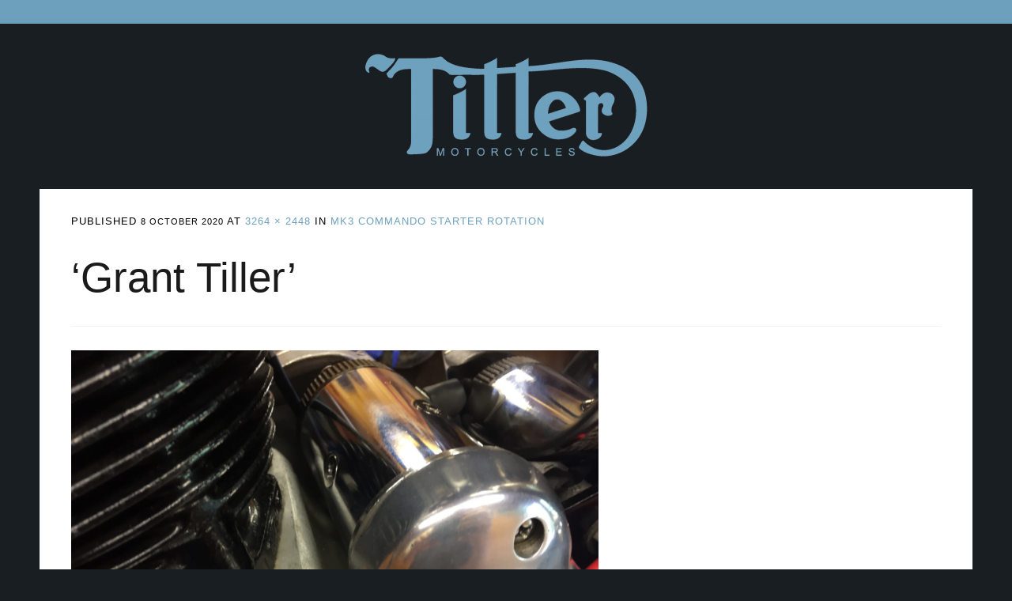

--- FILE ---
content_type: text/html; charset=UTF-8
request_url: https://granttiller.com/mk3-commando-starter-rotation/starter
body_size: 12266
content:
<!DOCTYPE html>
<html dir="ltr" lang="en-GB" prefix="og: https://ogp.me/ns#">
<head>
	<meta charset="UTF-8" />
	<meta http-equiv="Content-Type" content="text/html; charset=UTF-8" />
	<meta name="viewport" content="width=device-width, initial-scale=1.0">

	<link rel="profile" href="https://gmpg.org/xfn/11" />
	<link rel="pingback" href="https://granttiller.com/xmlrpc.php" />

	<!--[if lt IE 9]>
	<script src="https://granttiller.com/wp-content/themes/bromley/js/html5.js" type="text/javascript"></script>
	<![endif]-->

	<title>Grant Tiller</title>

		<!-- All in One SEO 4.9.3 - aioseo.com -->
	<meta name="description" content="Grant Tiller" />
	<meta name="robots" content="max-image-preview:large" />
	<meta name="author" content="Grant Tiller"/>
	<meta name="msvalidate.01" content="8488b8e2a977afd91c69c7dfa43b963b" />
	<meta name="yandex-verification" content="d89f59bc3825d1f7" />
	<link rel="canonical" href="https://granttiller.com/mk3-commando-starter-rotation/starter" />
	<meta name="generator" content="All in One SEO (AIOSEO) 4.9.3" />

		<script type="text/javascript">
    (function(c,l,a,r,i,t,y){
        c[a]=c[a]||function(){(c[a].q=c[a].q||[]).push(arguments)};
        t=l.createElement(r);t.async=1;t.src="https://www.clarity.ms/tag/"+i;
        y=l.getElementsByTagName(r)[0];y.parentNode.insertBefore(t,y);
    })(window, document, "clarity", "script", "msdi2oh8uy");
</script>
		<meta property="og:locale" content="en_GB" />
		<meta property="og:site_name" content="Grant Tiller | Grant Tiller" />
		<meta property="og:type" content="article" />
		<meta property="og:title" content="Grant Tiller" />
		<meta property="og:description" content="Grant Tiller" />
		<meta property="og:url" content="https://granttiller.com/mk3-commando-starter-rotation/starter" />
		<meta property="og:image" content="https://granttiller.com/wp-content/uploads/2020/07/icon.png" />
		<meta property="og:image:secure_url" content="https://granttiller.com/wp-content/uploads/2020/07/icon.png" />
		<meta property="og:image:width" content="512" />
		<meta property="og:image:height" content="512" />
		<meta property="article:published_time" content="2020-10-08T13:05:21+00:00" />
		<meta property="article:modified_time" content="2020-10-08T13:05:39+00:00" />
		<meta property="article:publisher" content="https://www.facebook.com/granttiller" />
		<meta name="twitter:card" content="summary" />
		<meta name="twitter:site" content="@granttiller" />
		<meta name="twitter:title" content="Grant Tiller" />
		<meta name="twitter:description" content="Grant Tiller" />
		<meta name="twitter:creator" content="@granttiller" />
		<meta name="twitter:image" content="https://granttiller.com/wp-content/uploads/2020/07/icon.png" />
		<script type="application/ld+json" class="aioseo-schema">
			{"@context":"https:\/\/schema.org","@graph":[{"@type":"BreadcrumbList","@id":"https:\/\/granttiller.com\/mk3-commando-starter-rotation\/starter#breadcrumblist","itemListElement":[{"@type":"ListItem","@id":"https:\/\/granttiller.com#listItem","position":1,"name":"Home","item":"https:\/\/granttiller.com","nextItem":{"@type":"ListItem","@id":"https:\/\/granttiller.com\/mk3-commando-starter-rotation\/starter#listItem","name":"Grant Tiller"}},{"@type":"ListItem","@id":"https:\/\/granttiller.com\/mk3-commando-starter-rotation\/starter#listItem","position":2,"name":"Grant Tiller","previousItem":{"@type":"ListItem","@id":"https:\/\/granttiller.com#listItem","name":"Home"}}]},{"@type":"ItemPage","@id":"https:\/\/granttiller.com\/mk3-commando-starter-rotation\/starter#itempage","url":"https:\/\/granttiller.com\/mk3-commando-starter-rotation\/starter","name":"Grant Tiller","description":"Grant Tiller","inLanguage":"en-GB","isPartOf":{"@id":"https:\/\/granttiller.com\/#website"},"breadcrumb":{"@id":"https:\/\/granttiller.com\/mk3-commando-starter-rotation\/starter#breadcrumblist"},"author":{"@id":"https:\/\/granttiller.com\/author\/granttiller#author"},"creator":{"@id":"https:\/\/granttiller.com\/author\/granttiller#author"},"datePublished":"2020-10-08T14:05:21+01:00","dateModified":"2020-10-08T14:05:39+01:00"},{"@type":"Person","@id":"https:\/\/granttiller.com\/#person","name":"Grant Tiller","image":{"@type":"ImageObject","@id":"https:\/\/granttiller.com\/mk3-commando-starter-rotation\/starter#personImage","url":"https:\/\/secure.gravatar.com\/avatar\/a8a91a2c58c52eb44ba41807884c2381e727da5d3907dd25f2d22e34604c5499?s=96&r=g","width":96,"height":96,"caption":"Grant Tiller"}},{"@type":"Person","@id":"https:\/\/granttiller.com\/author\/granttiller#author","url":"https:\/\/granttiller.com\/author\/granttiller","name":"Grant Tiller","image":{"@type":"ImageObject","@id":"https:\/\/granttiller.com\/mk3-commando-starter-rotation\/starter#authorImage","url":"https:\/\/secure.gravatar.com\/avatar\/a8a91a2c58c52eb44ba41807884c2381e727da5d3907dd25f2d22e34604c5499?s=96&r=g","width":96,"height":96,"caption":"Grant Tiller"}},{"@type":"WebSite","@id":"https:\/\/granttiller.com\/#website","url":"https:\/\/granttiller.com\/","name":"Grant Tiller","alternateName":"Grant Tiller","description":"Grant Tiller","inLanguage":"en-GB","publisher":{"@id":"https:\/\/granttiller.com\/#person"}}]}
		</script>
		<script type="text/javascript">
			(function(c,l,a,r,i,t,y){
			c[a]=c[a]||function(){(c[a].q=c[a].q||[]).push(arguments)};t=l.createElement(r);t.async=1;
			t.src="https://www.clarity.ms/tag/"+i+"?ref=aioseo";y=l.getElementsByTagName(r)[0];y.parentNode.insertBefore(t,y);
		})(window, document, "clarity", "script", "msdi2oh8uy");
		</script>
		<!-- All in One SEO -->

<link rel='dns-prefetch' href='//www.googletagmanager.com' />
<link rel='dns-prefetch' href='//stats.wp.com' />
<link rel='dns-prefetch' href='//fonts.googleapis.com' />
<link rel="alternate" type="application/rss+xml" title="Grant Tiller &raquo; Feed" href="https://granttiller.com/feed" />
<link rel="alternate" type="application/rss+xml" title="Grant Tiller &raquo; Comments Feed" href="https://granttiller.com/comments/feed" />
<link rel="alternate" type="application/rss+xml" title="Grant Tiller &raquo; Grant Tiller Comments Feed" href="https://granttiller.com/mk3-commando-starter-rotation/starter/feed" />
<link rel="alternate" title="oEmbed (JSON)" type="application/json+oembed" href="https://granttiller.com/wp-json/oembed/1.0/embed?url=https%3A%2F%2Fgranttiller.com%2Fmk3-commando-starter-rotation%2Fstarter" />
<link rel="alternate" title="oEmbed (XML)" type="text/xml+oembed" href="https://granttiller.com/wp-json/oembed/1.0/embed?url=https%3A%2F%2Fgranttiller.com%2Fmk3-commando-starter-rotation%2Fstarter&#038;format=xml" />
<style id='wp-img-auto-sizes-contain-inline-css' type='text/css'>
img:is([sizes=auto i],[sizes^="auto," i]){contain-intrinsic-size:3000px 1500px}
/*# sourceURL=wp-img-auto-sizes-contain-inline-css */
</style>
<style id='wp-emoji-styles-inline-css' type='text/css'>

	img.wp-smiley, img.emoji {
		display: inline !important;
		border: none !important;
		box-shadow: none !important;
		height: 1em !important;
		width: 1em !important;
		margin: 0 0.07em !important;
		vertical-align: -0.1em !important;
		background: none !important;
		padding: 0 !important;
	}
/*# sourceURL=wp-emoji-styles-inline-css */
</style>
<style id='wp-block-library-inline-css' type='text/css'>
:root{--wp-block-synced-color:#7a00df;--wp-block-synced-color--rgb:122,0,223;--wp-bound-block-color:var(--wp-block-synced-color);--wp-editor-canvas-background:#ddd;--wp-admin-theme-color:#007cba;--wp-admin-theme-color--rgb:0,124,186;--wp-admin-theme-color-darker-10:#006ba1;--wp-admin-theme-color-darker-10--rgb:0,107,160.5;--wp-admin-theme-color-darker-20:#005a87;--wp-admin-theme-color-darker-20--rgb:0,90,135;--wp-admin-border-width-focus:2px}@media (min-resolution:192dpi){:root{--wp-admin-border-width-focus:1.5px}}.wp-element-button{cursor:pointer}:root .has-very-light-gray-background-color{background-color:#eee}:root .has-very-dark-gray-background-color{background-color:#313131}:root .has-very-light-gray-color{color:#eee}:root .has-very-dark-gray-color{color:#313131}:root .has-vivid-green-cyan-to-vivid-cyan-blue-gradient-background{background:linear-gradient(135deg,#00d084,#0693e3)}:root .has-purple-crush-gradient-background{background:linear-gradient(135deg,#34e2e4,#4721fb 50%,#ab1dfe)}:root .has-hazy-dawn-gradient-background{background:linear-gradient(135deg,#faaca8,#dad0ec)}:root .has-subdued-olive-gradient-background{background:linear-gradient(135deg,#fafae1,#67a671)}:root .has-atomic-cream-gradient-background{background:linear-gradient(135deg,#fdd79a,#004a59)}:root .has-nightshade-gradient-background{background:linear-gradient(135deg,#330968,#31cdcf)}:root .has-midnight-gradient-background{background:linear-gradient(135deg,#020381,#2874fc)}:root{--wp--preset--font-size--normal:16px;--wp--preset--font-size--huge:42px}.has-regular-font-size{font-size:1em}.has-larger-font-size{font-size:2.625em}.has-normal-font-size{font-size:var(--wp--preset--font-size--normal)}.has-huge-font-size{font-size:var(--wp--preset--font-size--huge)}.has-text-align-center{text-align:center}.has-text-align-left{text-align:left}.has-text-align-right{text-align:right}.has-fit-text{white-space:nowrap!important}#end-resizable-editor-section{display:none}.aligncenter{clear:both}.items-justified-left{justify-content:flex-start}.items-justified-center{justify-content:center}.items-justified-right{justify-content:flex-end}.items-justified-space-between{justify-content:space-between}.screen-reader-text{border:0;clip-path:inset(50%);height:1px;margin:-1px;overflow:hidden;padding:0;position:absolute;width:1px;word-wrap:normal!important}.screen-reader-text:focus{background-color:#ddd;clip-path:none;color:#444;display:block;font-size:1em;height:auto;left:5px;line-height:normal;padding:15px 23px 14px;text-decoration:none;top:5px;width:auto;z-index:100000}html :where(.has-border-color){border-style:solid}html :where([style*=border-top-color]){border-top-style:solid}html :where([style*=border-right-color]){border-right-style:solid}html :where([style*=border-bottom-color]){border-bottom-style:solid}html :where([style*=border-left-color]){border-left-style:solid}html :where([style*=border-width]){border-style:solid}html :where([style*=border-top-width]){border-top-style:solid}html :where([style*=border-right-width]){border-right-style:solid}html :where([style*=border-bottom-width]){border-bottom-style:solid}html :where([style*=border-left-width]){border-left-style:solid}html :where(img[class*=wp-image-]){height:auto;max-width:100%}:where(figure){margin:0 0 1em}html :where(.is-position-sticky){--wp-admin--admin-bar--position-offset:var(--wp-admin--admin-bar--height,0px)}@media screen and (max-width:600px){html :where(.is-position-sticky){--wp-admin--admin-bar--position-offset:0px}}

/*# sourceURL=wp-block-library-inline-css */
</style><style id='wp-block-categories-inline-css' type='text/css'>
.wp-block-categories{box-sizing:border-box}.wp-block-categories.alignleft{margin-right:2em}.wp-block-categories.alignright{margin-left:2em}.wp-block-categories.wp-block-categories-dropdown.aligncenter{text-align:center}.wp-block-categories .wp-block-categories__label{display:block;width:100%}
/*# sourceURL=https://granttiller.com/wp-includes/blocks/categories/style.min.css */
</style>
<style id='wp-block-tag-cloud-inline-css' type='text/css'>
.wp-block-tag-cloud{box-sizing:border-box}.wp-block-tag-cloud.aligncenter{justify-content:center;text-align:center}.wp-block-tag-cloud a{display:inline-block;margin-right:5px}.wp-block-tag-cloud span{display:inline-block;margin-left:5px;text-decoration:none}:root :where(.wp-block-tag-cloud.is-style-outline){display:flex;flex-wrap:wrap;gap:1ch}:root :where(.wp-block-tag-cloud.is-style-outline a){border:1px solid;font-size:unset!important;margin-right:0;padding:1ch 2ch;text-decoration:none!important}
/*# sourceURL=https://granttiller.com/wp-includes/blocks/tag-cloud/style.min.css */
</style>
<style id='global-styles-inline-css' type='text/css'>
:root{--wp--preset--aspect-ratio--square: 1;--wp--preset--aspect-ratio--4-3: 4/3;--wp--preset--aspect-ratio--3-4: 3/4;--wp--preset--aspect-ratio--3-2: 3/2;--wp--preset--aspect-ratio--2-3: 2/3;--wp--preset--aspect-ratio--16-9: 16/9;--wp--preset--aspect-ratio--9-16: 9/16;--wp--preset--color--black: #000000;--wp--preset--color--cyan-bluish-gray: #abb8c3;--wp--preset--color--white: #ffffff;--wp--preset--color--pale-pink: #f78da7;--wp--preset--color--vivid-red: #cf2e2e;--wp--preset--color--luminous-vivid-orange: #ff6900;--wp--preset--color--luminous-vivid-amber: #fcb900;--wp--preset--color--light-green-cyan: #7bdcb5;--wp--preset--color--vivid-green-cyan: #00d084;--wp--preset--color--pale-cyan-blue: #8ed1fc;--wp--preset--color--vivid-cyan-blue: #0693e3;--wp--preset--color--vivid-purple: #9b51e0;--wp--preset--gradient--vivid-cyan-blue-to-vivid-purple: linear-gradient(135deg,rgb(6,147,227) 0%,rgb(155,81,224) 100%);--wp--preset--gradient--light-green-cyan-to-vivid-green-cyan: linear-gradient(135deg,rgb(122,220,180) 0%,rgb(0,208,130) 100%);--wp--preset--gradient--luminous-vivid-amber-to-luminous-vivid-orange: linear-gradient(135deg,rgb(252,185,0) 0%,rgb(255,105,0) 100%);--wp--preset--gradient--luminous-vivid-orange-to-vivid-red: linear-gradient(135deg,rgb(255,105,0) 0%,rgb(207,46,46) 100%);--wp--preset--gradient--very-light-gray-to-cyan-bluish-gray: linear-gradient(135deg,rgb(238,238,238) 0%,rgb(169,184,195) 100%);--wp--preset--gradient--cool-to-warm-spectrum: linear-gradient(135deg,rgb(74,234,220) 0%,rgb(151,120,209) 20%,rgb(207,42,186) 40%,rgb(238,44,130) 60%,rgb(251,105,98) 80%,rgb(254,248,76) 100%);--wp--preset--gradient--blush-light-purple: linear-gradient(135deg,rgb(255,206,236) 0%,rgb(152,150,240) 100%);--wp--preset--gradient--blush-bordeaux: linear-gradient(135deg,rgb(254,205,165) 0%,rgb(254,45,45) 50%,rgb(107,0,62) 100%);--wp--preset--gradient--luminous-dusk: linear-gradient(135deg,rgb(255,203,112) 0%,rgb(199,81,192) 50%,rgb(65,88,208) 100%);--wp--preset--gradient--pale-ocean: linear-gradient(135deg,rgb(255,245,203) 0%,rgb(182,227,212) 50%,rgb(51,167,181) 100%);--wp--preset--gradient--electric-grass: linear-gradient(135deg,rgb(202,248,128) 0%,rgb(113,206,126) 100%);--wp--preset--gradient--midnight: linear-gradient(135deg,rgb(2,3,129) 0%,rgb(40,116,252) 100%);--wp--preset--font-size--small: 12px;--wp--preset--font-size--medium: 18.6px;--wp--preset--font-size--large: 21.3px;--wp--preset--font-size--x-large: 42px;--wp--preset--font-size--normal: 16px;--wp--preset--font-size--huge: 32px;--wp--preset--spacing--20: 0.44rem;--wp--preset--spacing--30: 0.67rem;--wp--preset--spacing--40: 1rem;--wp--preset--spacing--50: 1.5rem;--wp--preset--spacing--60: 2.25rem;--wp--preset--spacing--70: 3.38rem;--wp--preset--spacing--80: 5.06rem;--wp--preset--shadow--natural: 6px 6px 9px rgba(0, 0, 0, 0.2);--wp--preset--shadow--deep: 12px 12px 50px rgba(0, 0, 0, 0.4);--wp--preset--shadow--sharp: 6px 6px 0px rgba(0, 0, 0, 0.2);--wp--preset--shadow--outlined: 6px 6px 0px -3px rgb(255, 255, 255), 6px 6px rgb(0, 0, 0);--wp--preset--shadow--crisp: 6px 6px 0px rgb(0, 0, 0);}:where(.is-layout-flex){gap: 0.5em;}:where(.is-layout-grid){gap: 0.5em;}body .is-layout-flex{display: flex;}.is-layout-flex{flex-wrap: wrap;align-items: center;}.is-layout-flex > :is(*, div){margin: 0;}body .is-layout-grid{display: grid;}.is-layout-grid > :is(*, div){margin: 0;}:where(.wp-block-columns.is-layout-flex){gap: 2em;}:where(.wp-block-columns.is-layout-grid){gap: 2em;}:where(.wp-block-post-template.is-layout-flex){gap: 1.25em;}:where(.wp-block-post-template.is-layout-grid){gap: 1.25em;}.has-black-color{color: var(--wp--preset--color--black) !important;}.has-cyan-bluish-gray-color{color: var(--wp--preset--color--cyan-bluish-gray) !important;}.has-white-color{color: var(--wp--preset--color--white) !important;}.has-pale-pink-color{color: var(--wp--preset--color--pale-pink) !important;}.has-vivid-red-color{color: var(--wp--preset--color--vivid-red) !important;}.has-luminous-vivid-orange-color{color: var(--wp--preset--color--luminous-vivid-orange) !important;}.has-luminous-vivid-amber-color{color: var(--wp--preset--color--luminous-vivid-amber) !important;}.has-light-green-cyan-color{color: var(--wp--preset--color--light-green-cyan) !important;}.has-vivid-green-cyan-color{color: var(--wp--preset--color--vivid-green-cyan) !important;}.has-pale-cyan-blue-color{color: var(--wp--preset--color--pale-cyan-blue) !important;}.has-vivid-cyan-blue-color{color: var(--wp--preset--color--vivid-cyan-blue) !important;}.has-vivid-purple-color{color: var(--wp--preset--color--vivid-purple) !important;}.has-black-background-color{background-color: var(--wp--preset--color--black) !important;}.has-cyan-bluish-gray-background-color{background-color: var(--wp--preset--color--cyan-bluish-gray) !important;}.has-white-background-color{background-color: var(--wp--preset--color--white) !important;}.has-pale-pink-background-color{background-color: var(--wp--preset--color--pale-pink) !important;}.has-vivid-red-background-color{background-color: var(--wp--preset--color--vivid-red) !important;}.has-luminous-vivid-orange-background-color{background-color: var(--wp--preset--color--luminous-vivid-orange) !important;}.has-luminous-vivid-amber-background-color{background-color: var(--wp--preset--color--luminous-vivid-amber) !important;}.has-light-green-cyan-background-color{background-color: var(--wp--preset--color--light-green-cyan) !important;}.has-vivid-green-cyan-background-color{background-color: var(--wp--preset--color--vivid-green-cyan) !important;}.has-pale-cyan-blue-background-color{background-color: var(--wp--preset--color--pale-cyan-blue) !important;}.has-vivid-cyan-blue-background-color{background-color: var(--wp--preset--color--vivid-cyan-blue) !important;}.has-vivid-purple-background-color{background-color: var(--wp--preset--color--vivid-purple) !important;}.has-black-border-color{border-color: var(--wp--preset--color--black) !important;}.has-cyan-bluish-gray-border-color{border-color: var(--wp--preset--color--cyan-bluish-gray) !important;}.has-white-border-color{border-color: var(--wp--preset--color--white) !important;}.has-pale-pink-border-color{border-color: var(--wp--preset--color--pale-pink) !important;}.has-vivid-red-border-color{border-color: var(--wp--preset--color--vivid-red) !important;}.has-luminous-vivid-orange-border-color{border-color: var(--wp--preset--color--luminous-vivid-orange) !important;}.has-luminous-vivid-amber-border-color{border-color: var(--wp--preset--color--luminous-vivid-amber) !important;}.has-light-green-cyan-border-color{border-color: var(--wp--preset--color--light-green-cyan) !important;}.has-vivid-green-cyan-border-color{border-color: var(--wp--preset--color--vivid-green-cyan) !important;}.has-pale-cyan-blue-border-color{border-color: var(--wp--preset--color--pale-cyan-blue) !important;}.has-vivid-cyan-blue-border-color{border-color: var(--wp--preset--color--vivid-cyan-blue) !important;}.has-vivid-purple-border-color{border-color: var(--wp--preset--color--vivid-purple) !important;}.has-vivid-cyan-blue-to-vivid-purple-gradient-background{background: var(--wp--preset--gradient--vivid-cyan-blue-to-vivid-purple) !important;}.has-light-green-cyan-to-vivid-green-cyan-gradient-background{background: var(--wp--preset--gradient--light-green-cyan-to-vivid-green-cyan) !important;}.has-luminous-vivid-amber-to-luminous-vivid-orange-gradient-background{background: var(--wp--preset--gradient--luminous-vivid-amber-to-luminous-vivid-orange) !important;}.has-luminous-vivid-orange-to-vivid-red-gradient-background{background: var(--wp--preset--gradient--luminous-vivid-orange-to-vivid-red) !important;}.has-very-light-gray-to-cyan-bluish-gray-gradient-background{background: var(--wp--preset--gradient--very-light-gray-to-cyan-bluish-gray) !important;}.has-cool-to-warm-spectrum-gradient-background{background: var(--wp--preset--gradient--cool-to-warm-spectrum) !important;}.has-blush-light-purple-gradient-background{background: var(--wp--preset--gradient--blush-light-purple) !important;}.has-blush-bordeaux-gradient-background{background: var(--wp--preset--gradient--blush-bordeaux) !important;}.has-luminous-dusk-gradient-background{background: var(--wp--preset--gradient--luminous-dusk) !important;}.has-pale-ocean-gradient-background{background: var(--wp--preset--gradient--pale-ocean) !important;}.has-electric-grass-gradient-background{background: var(--wp--preset--gradient--electric-grass) !important;}.has-midnight-gradient-background{background: var(--wp--preset--gradient--midnight) !important;}.has-small-font-size{font-size: var(--wp--preset--font-size--small) !important;}.has-medium-font-size{font-size: var(--wp--preset--font-size--medium) !important;}.has-large-font-size{font-size: var(--wp--preset--font-size--large) !important;}.has-x-large-font-size{font-size: var(--wp--preset--font-size--x-large) !important;}
/*# sourceURL=global-styles-inline-css */
</style>

<style id='classic-theme-styles-inline-css' type='text/css'>
/*! This file is auto-generated */
.wp-block-button__link{color:#fff;background-color:#32373c;border-radius:9999px;box-shadow:none;text-decoration:none;padding:calc(.667em + 2px) calc(1.333em + 2px);font-size:1.125em}.wp-block-file__button{background:#32373c;color:#fff;text-decoration:none}
/*# sourceURL=/wp-includes/css/classic-themes.min.css */
</style>
<link rel="stylesheet" href="https://granttiller.com/wp-content/cache/minify/ee71d.css" media="all" />

<link rel='stylesheet' id='styleguide-fonts-css' href='https://fonts.googleapis.com/css?family=Helvetica%3A400%2C700&#038;subset=latin%2Clatin-ext&#038;ver=0.0.1' type='text/css' media='all' />
<link rel="stylesheet" href="https://granttiller.com/wp-content/cache/minify/fc8c9.css" media="all" />



<script src="https://granttiller.com/wp-content/cache/minify/bb63e.js"></script>





<script type="text/javascript" id="bromley-script-main-js-extra">
/* <![CDATA[ */
var js_i18n = {"menu":"Menu"};
//# sourceURL=bromley-script-main-js-extra
/* ]]> */
</script>
<script src="https://granttiller.com/wp-content/cache/minify/f89ac.js"></script>


<!-- Google tag (gtag.js) snippet added by Site Kit -->
<!-- Google Analytics snippet added by Site Kit -->
<script type="text/javascript" src="https://www.googletagmanager.com/gtag/js?id=GT-KD7KQWV" id="google_gtagjs-js" async></script>
<script type="text/javascript" id="google_gtagjs-js-after">
/* <![CDATA[ */
window.dataLayer = window.dataLayer || [];function gtag(){dataLayer.push(arguments);}
gtag("set","linker",{"domains":["granttiller.com"]});
gtag("js", new Date());
gtag("set", "developer_id.dZTNiMT", true);
gtag("config", "GT-KD7KQWV", {"googlesitekit_post_type":"attachment"});
//# sourceURL=google_gtagjs-js-after
/* ]]> */
</script>
<link rel="https://api.w.org/" href="https://granttiller.com/wp-json/" /><link rel="alternate" title="JSON" type="application/json" href="https://granttiller.com/wp-json/wp/v2/media/2938" /><link rel="EditURI" type="application/rsd+xml" title="RSD" href="https://granttiller.com/xmlrpc.php?rsd" />
<meta name="generator" content="WordPress 6.9" />
<link rel='shortlink' href='https://granttiller.com/?p=2938' />
<meta name="generator" content="Site Kit by Google 1.170.0" />	<style>img#wpstats{display:none}</style>
		<style>
	.masthead .branding {
		display:none;
	}
	.masthead .menu {
		width:100%;
	}
</style>
<style type="text/css" id="custom-background-css">
body.custom-background { background-color: #191e23; }
</style>
	<link rel="icon" href="https://granttiller.com/wp-content/uploads/2020/07/cropped-icon-32x32.png" sizes="32x32" />
<link rel="icon" href="https://granttiller.com/wp-content/uploads/2020/07/cropped-icon-192x192.png" sizes="192x192" />
<link rel="apple-touch-icon" href="https://granttiller.com/wp-content/uploads/2020/07/cropped-icon-180x180.png" />
<meta name="msapplication-TileImage" content="https://granttiller.com/wp-content/uploads/2020/07/cropped-icon-270x270.png" />
<!-- Styleguide styles -->
<style>body {
		font-family: "Helvetica Neue", Helvetica, sans-serif;
		color: #ffffff;
	}
	h1, h2, h3, h4, h5, h6 {
		font-family: "Helvetica Neue", Helvetica, sans-serif;
	}
	a {
		color: #6ea1be;
	}
	a:hover {
		color: #53798f;
	}
	blockquote {
		border-color: #6ea1be;
	}
	input[type="submit"],
	button,
	#respond p.form-submit #submit {
		border-color: #53798f;
		background: #6ea1be;
		color: #ffffff;
	}
	input[type="submit"]:hover,
	button:hover,
	#respond p.form-submit #submit:hover {
		border-color: #1c2830;
		background: #53798f;
		color: #ffffff;
	}
	.showcase .item {
		border-right-color: #191e23;
	}
	.main .postnav .next a:before,
	.main .postnav .prev a:before,
	.main .postnav .next a:after,
	.main .postnav .prev a:after,
	.masthead,
	.widget h3.widgettitle,
	form.searchform button.searchsubmit {
		background-color: #6ea1be;
		color: #ffffff;
	}
	.masthead .menu li a {
		color: #ffffff;
	}
	.masthead .menu li a:hover,
	.masthead .menu li.current-menu-item a,
	.masthead .menu li.current_page_item a {
		border-color: #53798f;
		color: #ffffff;
	}
	.masthead .menu li a.sf-with-ul:after {
		border-top-color: #53798f;
	}
	#footer-widgets .widgets .widget h3.widgettitle {
		background-color: #13171a;
		color: #ffffff;
	}
	#footer-widgets {
		background: #3b4044;
		color: #ffffff;
	}</style>		<style type="text/css" id="wp-custom-css">
			::selection {
	background-color: #6EA1BE;
	color: #fff;
}

.post-thumbnail {
	position: absolute;
	width: 40%;
	top: 0;
	left: 0;
	bottom: 0;
	background: #000000;
	background-color: #000000 !important;
	background-size: cover;
	background-position: center center;
	display: block;
	opacity: 1;
	transition: all 0.15s ease-in-out;
}

.main article.post-archive a.thumbnail {
	position: absolute;
	width: 40%;
	top: 0;
	left: 0;
	bottom: 0;
	background: #000000;
	background-color: #000000 !important;
	background-size: cover;
	background-position: center center;
	display: block;
	opacity: 1;
	transition: all 0.15s ease-in-out;
}

.search h1, h2, h3, h4, h5, h6 {
	color: #6EA1BE !important;
}

.widget_search .searchfield:focus {
	outline : none !important;
	border-color: #FFFFFF !important;
}

.widget_search .searchsubmit:hover {
	background-color: #000000 !important;
}

.main article.not-found {
		border-top-color: #6EA1BE
}

.searchform .searchfield:focus {
	outline : none !important;
	border-color: #FFFFFF !important;
}

.searchform .searchsubmit:hover {
	background-color: #000000 !important;
}

.postmetadata .posttitle h1, h2, h3, h4, h5, h6 {
	color: #3B4044 !important;
	line-height:1.2;
	font-size:22px;
	padding:2%;
}

.postmetadata .entry-date {
	font-size:11px;
}

.postmetadata .text-by, .postmetadata .author {
	display: none;
}

.commentcount {
	display: none;
}

.widget {
	background: #191e23;
}

a {
	color: #6EA1BE;
}

.single .postnav {
	display: none;
}

#footer {
	display: none;
}




/* Footer Widget Title */
.widget h3.widgettitle {
	padding: 15px 10px;
	color: #3B4044 !important;
	background-color:#74A3BD !important;
	font-weight: 400 !important;
}
/* Footer Widget Title */




.text-on {
	display: none;
}

.sep-bullet {
	display: none;
}

p {
  color: black;
}


.main article.post-archive.has-image {
	min-height:153px;
}

.main article.post-archive a.thumbnail {
	max-width: 272px;
	max-height: 153px;
}



.main article.post-archive {
	margin-bottom: 10px;
	background: black;
}




/* Category filter page title colour */
.archive.category h1, h2, h3, h4, h5, h6 {
	color: #74A3BD
}
/* Category filter page title colour */


.commentlist .vcard {
	color: #74A3BD !important;
}



.post ul li {
	list-style-position: outside;
	margin-left: 20px;
	color: black;
}

.post ol li {
	list-style-position: inside;
	padding-left: 20px;
	color: black;
}


.single-post .main a#header-image {
	display: none;
}

.single-post h1 {
	padding: 30px 30px;
	text-align: center !important;
	color: #3B4044 !important;
	background-color:#74A3BD !important;
	font-size:25px !important;
	font-weight: bold !important;
}

.single-post h2 {
	color: #3B4044 !important;
	background-color:#74A3BD !important;
	font-size:20px !important;
	font-weight: bold !important;
}

.single-post h3 {
	color: #3B4044 !important;
	background-color:#74A3BD !important;
	font-weight: 400 !important;
}

.single-post h4 {
	color: #FFFFFF !important;
	background-color:#AF4600 !important;
	font-weight: 400 !important;
}


/* Contact Me Form */
.post-3182 h1 {
	color: #74A3BD;
}

.post-3182 {
	  color: #74A3BD;
    background-color: #191E23 !important;
}

.wpforms-form {
    background-color: #191E23;
	  padding: 20px 20px;
}

.wpforms-form .wpforms-required-label {
	color: #6EA1BE !important;
}

.wpforms-form label.wpforms-error {
		color: #6EA1BE !important;
}


div.wpforms-container-full .wpforms-form .wpforms-field input.wpforms-error, div.wpforms-container-full .wpforms-form .wpforms-field input.user-invalid, div.wpforms-container-full .wpforms-form .wpforms-field textarea.wpforms-error, div.wpforms-container-full .wpforms-form .wpforms-field textarea.user-invalid, div.wpforms-container-full .wpforms-form .wpforms-field select.wpforms-error, div.wpforms-container-full .wpforms-form .wpforms-field select.user-invalid, div.wpforms-container-full .wpforms-form .wpforms-field.wpforms-has-error .choices__inner {
    border: 5px solid #6EA1BE;
}



.wpforms-form button[type=submit] {
    background-color: #74A3BD !important;
    border-color: #74A3BD !important;
    color: #191E23 !important;
}
 
.wpforms-form button[type=submit]:hover {
    background-color: #FFFFFF !important;
}
/* Contact Me Form */




.center {
  display: block;
  margin-left: auto;
  margin-right: auto;
  width: 50%;
}


table {
	color: #191E23;
	border: 3px solid #73A2BC;
  border-collapse: collapse;
}

td, th { 
	border: 1px solid #73A2BC;
}




/* Reg/Rec Article */
ul.reg-rec-charging-table-of-contents {
    margin-top: -1em!important;
    margin-left: 0em!important;
}

.reg-rec-charging-table-of-contents li {
    list-style-type: none;
    position: relative;
    margin-bottom: 5px;
}

.reg-rec-charging-table-of-contents a {
    font-size: 20px;
    color: #191E23;
    border-bottom: 2px solid #191E23;
    text-decoration: none !important;
}

.reg-rec-charging-table-of-contents a:hover {
    color: #7DA5BA;
    border-bottom: 2px solid #7DA5BA;
}

.reg-rec-charging-table-of-contents li:before {
    content: "→";
    margin-right: 1em;
    color: #7DA5BA;
    left: -30px;
    position: absolute;
}
/* Reg/Rec Article */




/* Virtual Logic Landing Page */
.page-id-3520 {
    overflow:hidden;
}
/* Virtual Logic Landing Page */




/* British Norton Works Landing Page */
.page-id-3759 {
    overflow:hidden;
}
/* British Norton Works Landing Page */




/* BEST REG/REC Landing Page */
.page-id-4217 {
  overflow:hidden;
	color: #FFFFFF !important;
	background-color: #FFFFFF !important;
	display: block;
	margin:0 auto;
	width: 100%;
}
/* BEST REG/REC Landing Page */




/* Norton Commando Torque Settings */
.post-5371 table {
	color: #191E23;
	border: none !important;
  border-collapse: collapse;
}
/* Norton Commando Torque Settings */		</style>
		</head>

<body class="attachment wp-singular attachment-template-default single single-attachment postid-2938 attachmentid-2938 attachment-png custom-background wp-embed-responsive wp-theme-bromley singular themes-sidebar1-active themes-sidebar2-active themes-sidebar3-inactive fpt-template-bromley">
	
	<header class="masthead fadeInDown animated" role="banner">

		
		<div class="branding">
			<h1 class="logo">
				<a href="https://granttiller.com/" title="Home">
					Grant Tiller				</a>
			</h1>
			<h2 class="description">
				Grant Tiller			</h2>
		</div>
		<nav class="menu">
					</nav>
	</header>

	<div class="container hfeed">
		<div class="main">
		<a href="https://granttiller.com/" title="Grant Tiller" rel="home" id="header-image">
			<img src="https://granttiller.com/wp-content/uploads/2025/01/cropped-grant-tiller-2.png" width="1140" height="149" alt="" />
		</a>
	<article id="post-2938" class="post-2938 attachment type-attachment status-inherit hentry">
<p class="postmetadata">Published <span class="entry-date"><time class="entry-date" datetime="2020-10-08T14:05:21+01:00" pubdate>8 October 2020</time></span> at <a href="https://granttiller.com/wp-content/uploads/2020/10/starter.png" title="Link to full-size image">3264 &times; 2448</a> in <a href="https://granttiller.com/mk3-commando-starter-rotation" title="Return to MK3 Commando Starter Rotation" rel="gallery">MK3 Commando Starter Rotation</a></p><h1 class="title">&#8216;Grant Tiller&#8217;</h1>		<section class="entry">
			<div class="attachment-image"><a href='https://granttiller.com/wp-content/uploads/2020/10/starter.png'><img width="667" height="500" src="https://granttiller.com/wp-content/uploads/2020/10/starter.png" class="attachment-700x500 size-700x500" alt="Grant Tiller" decoding="async" fetchpriority="high" srcset="https://granttiller.com/wp-content/uploads/2020/10/starter.png 3264w, https://granttiller.com/wp-content/uploads/2020/10/starter-300x225.png 300w, https://granttiller.com/wp-content/uploads/2020/10/starter-1024x768.png 1024w, https://granttiller.com/wp-content/uploads/2020/10/starter-768x576.png 768w, https://granttiller.com/wp-content/uploads/2020/10/starter-1536x1152.png 1536w, https://granttiller.com/wp-content/uploads/2020/10/starter-2048x1536.png 2048w, https://granttiller.com/wp-content/uploads/2020/10/starter-400x300.png 400w, https://granttiller.com/wp-content/uploads/2020/10/starter-480x360.png 480w" sizes="(max-width: 667px) 100vw, 667px" /></a></div>
			<p><a href="https://granttiller.com/mk3-commando-starter-rotation" rev="attachment">&lsaquo; Back</a></p>
		</section>
	</article>
<section class="content-comments">
	<div id="respond" class="comment-respond">
		<h3 id="reply-title" class="comment-reply-title">Leave a Reply <small><a rel="nofollow" id="cancel-comment-reply-link" href="/mk3-commando-starter-rotation/starter#respond" style="display:none;">Cancel reply</a></small></h3><form action="https://granttiller.com/wp-comments-post.php" method="post" id="commentform" class="comment-form"><p class="comment-notes"><span id="email-notes">Your email address will not be published.</span> <span class="required-field-message">Required fields are marked <span class="required">*</span></span></p><p class="comment-form-comment"><label for="comment">Comment <span class="required">*</span></label> <textarea id="comment" name="comment" cols="45" rows="8" maxlength="65525" required></textarea></p><p class="comment-form-author"><label for="author">Name <span class="required">*</span></label> <input id="author" name="author" type="text" value="" size="30" maxlength="245" autocomplete="name" required /></p>
<p class="comment-form-email"><label for="email">Email <span class="required">*</span></label> <input id="email" name="email" type="email" value="" size="30" maxlength="100" aria-describedby="email-notes" autocomplete="email" required /></p>
<p class="comment-form-url"><label for="url">Website</label> <input id="url" name="url" type="url" value="" size="30" maxlength="200" autocomplete="url" /></p>
<p class="comment-form-cookies-consent"><input id="wp-comment-cookies-consent" name="wp-comment-cookies-consent" type="checkbox" value="yes" /> <label for="wp-comment-cookies-consent">Save my name, email, and website in this browser for the next time I comment.</label></p>
<p class="form-submit"><input name="submit" type="submit" id="submit" class="submit" value="Post Comment" /> <input type='hidden' name='comment_post_ID' value='2938' id='comment_post_ID' />
<input type='hidden' name='comment_parent' id='comment_parent' value='0' />
</p><p style="display: none;"><input type="hidden" id="akismet_comment_nonce" name="akismet_comment_nonce" value="75cafe7f31" /></p><p style="display: none !important;" class="akismet-fields-container" data-prefix="ak_"><label>&#916;<textarea name="ak_hp_textarea" cols="45" rows="8" maxlength="100"></textarea></label><input type="hidden" id="ak_js_1" name="ak_js" value="128"/><script>document.getElementById( "ak_js_1" ).setAttribute( "value", ( new Date() ).getTime() );</script></p></form>	</div><!-- #respond -->
	</section>
	</div>
</div><!--/container-->

<footer id="footer-widgets">
	<aside class="widgets">
		<section id="block-20" class="widget widget_block widget_tag_cloud"><div class="widget-wrap"><p class="wp-block-tag-cloud"><a href="https://granttiller.com/tag/3-phase" class="tag-cloud-link tag-link-12 tag-link-position-1" style="font-size: 10.390243902439pt;" aria-label="3 phase (14 items)">3 phase</a>
<a href="https://granttiller.com/tag/assimilator" class="tag-cloud-link tag-link-38 tag-link-position-2" style="font-size: 9.1951219512195pt;" aria-label="assimilator (12 items)">assimilator</a>
<a href="https://granttiller.com/tag/boyer" class="tag-cloud-link tag-link-48 tag-link-position-3" style="font-size: 13.80487804878pt;" aria-label="boyer (23 items)">boyer</a>
<a href="https://granttiller.com/tag/boyer-bransden" class="tag-cloud-link tag-link-49 tag-link-position-4" style="font-size: 14.317073170732pt;" aria-label="boyer bransden (25 items)">boyer bransden</a>
<a href="https://granttiller.com/tag/circuit" class="tag-cloud-link tag-link-63 tag-link-position-5" style="font-size: 20.975609756098pt;" aria-label="circuit (62 items)">circuit</a>
<a href="https://granttiller.com/tag/circuit-diagram" class="tag-cloud-link tag-link-64 tag-link-position-6" style="font-size: 20.975609756098pt;" aria-label="circuit diagram (62 items)">circuit diagram</a>
<a href="https://granttiller.com/tag/cnw" class="tag-cloud-link tag-link-70 tag-link-position-7" style="font-size: 9.8780487804878pt;" aria-label="cnw (13 items)">cnw</a>
<a href="https://granttiller.com/tag/colorado-norton-works" class="tag-cloud-link tag-link-74 tag-link-position-8" style="font-size: 9.8780487804878pt;" aria-label="colorado norton works (13 items)">colorado norton works</a>
<a href="https://granttiller.com/tag/commando" class="tag-cloud-link tag-link-75 tag-link-position-9" style="font-size: 19.609756097561pt;" aria-label="commando (52 items)">commando</a>
<a href="https://granttiller.com/tag/electrical" class="tag-cloud-link tag-link-104 tag-link-position-10" style="font-size: 21.487804878049pt;" aria-label="electrical (67 items)">electrical</a>
<a href="https://granttiller.com/tag/electric-start" class="tag-cloud-link tag-link-102 tag-link-position-11" style="font-size: 8pt;" aria-label="electric start (10 items)">electric start</a>
<a href="https://granttiller.com/tag/electronic-ignition" class="tag-cloud-link tag-link-105 tag-link-position-12" style="font-size: 13.121951219512pt;" aria-label="electronic ignition (21 items)">electronic ignition</a>
<a href="https://granttiller.com/tag/icm" class="tag-cloud-link tag-link-122 tag-link-position-13" style="font-size: 10.390243902439pt;" aria-label="ICM (14 items)">ICM</a>
<a href="https://granttiller.com/tag/improving-classic-motorcycles" class="tag-cloud-link tag-link-126 tag-link-position-14" style="font-size: 11.243902439024pt;" aria-label="Improving Classic Motorcycles (16 items)">Improving Classic Motorcycles</a>
<a href="https://granttiller.com/tag/improvingclassicmotorycles" class="tag-cloud-link tag-link-127 tag-link-position-15" style="font-size: 11.243902439024pt;" aria-label="improvingclassicmotorycles (16 items)">improvingclassicmotorycles</a>
<a href="https://granttiller.com/tag/lucas" class="tag-cloud-link tag-link-143 tag-link-position-16" style="font-size: 17.048780487805pt;" aria-label="lucas (36 items)">lucas</a>
<a href="https://granttiller.com/tag/mosfet" class="tag-cloud-link tag-link-160 tag-link-position-17" style="font-size: 10.390243902439pt;" aria-label="MOSFET (14 items)">MOSFET</a>
<a href="https://granttiller.com/tag/motor-bike" class="tag-cloud-link tag-link-161 tag-link-position-18" style="font-size: 20.80487804878pt;" aria-label="motor bike (61 items)">motor bike</a>
<a href="https://granttiller.com/tag/motorbike" class="tag-cloud-link tag-link-163 tag-link-position-19" style="font-size: 20.80487804878pt;" aria-label="motorbike (60 items)">motorbike</a>
<a href="https://granttiller.com/tag/motorcycle" class="tag-cloud-link tag-link-164 tag-link-position-20" style="font-size: 20.975609756098pt;" aria-label="motorcycle (62 items)">motorcycle</a>
<a href="https://granttiller.com/tag/motor-cycle" class="tag-cloud-link tag-link-162 tag-link-position-21" style="font-size: 20.80487804878pt;" aria-label="motor cycle (61 items)">motor cycle</a>
<a href="https://granttiller.com/tag/norton" class="tag-cloud-link tag-link-168 tag-link-position-22" style="font-size: 21.317073170732pt;" aria-label="norton (65 items)">norton</a>
<a href="https://granttiller.com/tag/norton-commando" class="tag-cloud-link tag-link-169 tag-link-position-23" style="font-size: 19.439024390244pt;" aria-label="norton commando (50 items)">norton commando</a>
<a href="https://granttiller.com/tag/pod-tronics" class="tag-cloud-link tag-link-187 tag-link-position-24" style="font-size: 8.6829268292683pt;" aria-label="POD-tronics (11 items)">POD-tronics</a>
<a href="https://granttiller.com/tag/podtronics" class="tag-cloud-link tag-link-188 tag-link-position-25" style="font-size: 15pt;" aria-label="podtronics (27 items)">podtronics</a>
<a href="https://granttiller.com/tag/power-box" class="tag-cloud-link tag-link-190 tag-link-position-26" style="font-size: 8pt;" aria-label="power box (10 items)">power box</a>
<a href="https://granttiller.com/tag/rec" class="tag-cloud-link tag-link-477 tag-link-position-27" style="font-size: 9.8780487804878pt;" aria-label="rec (13 items)">rec</a>
<a href="https://granttiller.com/tag/rectifier" class="tag-cloud-link tag-link-195 tag-link-position-28" style="font-size: 13.463414634146pt;" aria-label="rectifier (22 items)">rectifier</a>
<a href="https://granttiller.com/tag/reg" class="tag-cloud-link tag-link-478 tag-link-position-29" style="font-size: 12.439024390244pt;" aria-label="reg (19 items)">reg</a>
<a href="https://granttiller.com/tag/reg-rec-3" class="tag-cloud-link tag-link-711 tag-link-position-30" style="font-size: 8.6829268292683pt;" aria-label="reg-rec (11 items)">reg-rec</a>
<a href="https://granttiller.com/tag/reg-rec" class="tag-cloud-link tag-link-315 tag-link-position-31" style="font-size: 14.317073170732pt;" aria-label="reg/rec (25 items)">reg/rec</a>
<a href="https://granttiller.com/tag/reg-rec-2" class="tag-cloud-link tag-link-710 tag-link-position-32" style="font-size: 9.1951219512195pt;" aria-label="reg rec (12 items)">reg rec</a>
<a href="https://granttiller.com/tag/regualtor-rectifier" class="tag-cloud-link tag-link-317 tag-link-position-33" style="font-size: 13.121951219512pt;" aria-label="regualtor/rectifier (21 items)">regualtor/rectifier</a>
<a href="https://granttiller.com/tag/regulator" class="tag-cloud-link tag-link-196 tag-link-position-34" style="font-size: 14.317073170732pt;" aria-label="regulator (25 items)">regulator</a>
<a href="https://granttiller.com/tag/regulator-rectifier" class="tag-cloud-link tag-link-316 tag-link-position-35" style="font-size: 13.80487804878pt;" aria-label="regulator rectifier (23 items)">regulator rectifier</a>
<a href="https://granttiller.com/tag/shindengen" class="tag-cloud-link tag-link-218 tag-link-position-36" style="font-size: 8.6829268292683pt;" aria-label="shindengen (11 items)">shindengen</a>
<a href="https://granttiller.com/tag/tri-spark-ignition" class="tag-cloud-link tag-link-386 tag-link-position-37" style="font-size: 9.8780487804878pt;" aria-label="tri-spark ignition (13 items)">tri-spark ignition</a>
<a href="https://granttiller.com/tag/tri-spark-vr-0030" class="tag-cloud-link tag-link-254 tag-link-position-38" style="font-size: 10.731707317073pt;" aria-label="tri-spark vr-0030 (15 items)">tri-spark vr-0030</a>
<a href="https://granttiller.com/tag/tri-spark" class="tag-cloud-link tag-link-253 tag-link-position-39" style="font-size: 16.536585365854pt;" aria-label="tri spark (34 items)">tri spark</a>
<a href="https://granttiller.com/tag/trispark" class="tag-cloud-link tag-link-257 tag-link-position-40" style="font-size: 15.682926829268pt;" aria-label="trispark (30 items)">trispark</a>
<a href="https://granttiller.com/tag/trispark-vr-0030" class="tag-cloud-link tag-link-258 tag-link-position-41" style="font-size: 10.731707317073pt;" aria-label="trispark vr-0030 (15 items)">trispark vr-0030</a>
<a href="https://granttiller.com/tag/vr-0030" class="tag-cloud-link tag-link-275 tag-link-position-42" style="font-size: 8.6829268292683pt;" aria-label="VR-0030 (11 items)">VR-0030</a>
<a href="https://granttiller.com/tag/wiring" class="tag-cloud-link tag-link-279 tag-link-position-43" style="font-size: 21.829268292683pt;" aria-label="wiring (70 items)">wiring</a>
<a href="https://granttiller.com/tag/wiring-diagram" class="tag-cloud-link tag-link-280 tag-link-position-44" style="font-size: 22pt;" aria-label="wiring diagram (71 items)">wiring diagram</a>
<a href="https://granttiller.com/tag/zener" class="tag-cloud-link tag-link-296 tag-link-position-45" style="font-size: 8pt;" aria-label="zener (10 items)">zener</a></p></div></section><section id="block-16" class="widget widget_block widget_categories"><div class="widget-wrap"><ul class="wp-block-categories-list wp-block-categories">	<li class="cat-item cat-item-460"><a href="https://granttiller.com/category/aftermarket-upgrades">Aftermarket Upgrades</a>
</li>
	<li class="cat-item cat-item-2"><a href="https://granttiller.com/category/cars">cars</a>
</li>
	<li class="cat-item cat-item-461"><a href="https://granttiller.com/category/custom-wiring-diagrams">Custom Wiring Diagrams</a>
</li>
	<li class="cat-item cat-item-831"><a href="https://granttiller.com/category/handy-workshop-guides">Handy Workshop Guides</a>
</li>
	<li class="cat-item cat-item-3"><a href="https://granttiller.com/category/industry">industry</a>
</li>
	<li class="cat-item cat-item-4"><a href="https://granttiller.com/category/motorcycles">motorcycles</a>
</li>
	<li class="cat-item cat-item-462"><a href="https://granttiller.com/category/original-wiring-diagrams">Original Wiring Diagrams</a>
</li>
	<li class="cat-item cat-item-6"><a href="https://granttiller.com/category/personal">personal</a>
</li>
	<li class="cat-item cat-item-833"><a href="https://granttiller.com/category/replacement-wiring-harnesses">Replacement Wiring Harnesses</a>
</li>
	<li class="cat-item cat-item-7"><a href="https://granttiller.com/category/res-software">res software</a>
</li>
	<li class="cat-item cat-item-463"><a href="https://granttiller.com/category/tech-articles">Tech Articles</a>
</li>
	<li class="cat-item cat-item-8"><a href="https://granttiller.com/category/technical">technical</a>
</li>
	<li class="cat-item cat-item-832"><a href="https://granttiller.com/category/troubleshooting-diagnostics">Troubleshooting &amp; Diagnostics</a>
</li>
</ul></div></section><section id="block-17" class="widget widget_block"><div class="widget-wrap"></div></section>	</aside>
</footer>
<footer role="contentinfo" id="footer">
	<a href="http://wordpress.org/" title="A Semantic Personal Publishing Platform" rel="generator">Proudly powered by WordPress</a>
	<span class="sep" role="separator" aria-hidden="true"> | </span>
	Theme: Bromley by <a href="https://prothemedesign.com/" rel="designer">Pro Theme Design</a>.</footer>

<script type="speculationrules">
{"prefetch":[{"source":"document","where":{"and":[{"href_matches":"/*"},{"not":{"href_matches":["/wp-*.php","/wp-admin/*","/wp-content/uploads/*","/wp-content/*","/wp-content/plugins/*","/wp-content/themes/bromley/*","/*\\?(.+)"]}},{"not":{"selector_matches":"a[rel~=\"nofollow\"]"}},{"not":{"selector_matches":".no-prefetch, .no-prefetch a"}}]},"eagerness":"conservative"}]}
</script>
<script src="https://granttiller.com/wp-content/cache/minify/69faf.js" async></script>

<script type="text/javascript" id="jetpack-stats-js-before">
/* <![CDATA[ */
_stq = window._stq || [];
_stq.push([ "view", {"v":"ext","blog":"179743758","post":"2938","tz":"0","srv":"granttiller.com","j":"1:15.4"} ]);
_stq.push([ "clickTrackerInit", "179743758", "2938" ]);
//# sourceURL=jetpack-stats-js-before
/* ]]> */
</script>
<script type="text/javascript" src="https://stats.wp.com/e-202604.js" id="jetpack-stats-js" defer="defer" data-wp-strategy="defer"></script>
<script src="https://granttiller.com/wp-content/cache/minify/45ffb.js" defer></script>

<script id="wp-emoji-settings" type="application/json">
{"baseUrl":"https://s.w.org/images/core/emoji/17.0.2/72x72/","ext":".png","svgUrl":"https://s.w.org/images/core/emoji/17.0.2/svg/","svgExt":".svg","source":{"concatemoji":"https://granttiller.com/wp-includes/js/wp-emoji-release.min.js?ver=6.9"}}
</script>
<script type="module">
/* <![CDATA[ */
/*! This file is auto-generated */
const a=JSON.parse(document.getElementById("wp-emoji-settings").textContent),o=(window._wpemojiSettings=a,"wpEmojiSettingsSupports"),s=["flag","emoji"];function i(e){try{var t={supportTests:e,timestamp:(new Date).valueOf()};sessionStorage.setItem(o,JSON.stringify(t))}catch(e){}}function c(e,t,n){e.clearRect(0,0,e.canvas.width,e.canvas.height),e.fillText(t,0,0);t=new Uint32Array(e.getImageData(0,0,e.canvas.width,e.canvas.height).data);e.clearRect(0,0,e.canvas.width,e.canvas.height),e.fillText(n,0,0);const a=new Uint32Array(e.getImageData(0,0,e.canvas.width,e.canvas.height).data);return t.every((e,t)=>e===a[t])}function p(e,t){e.clearRect(0,0,e.canvas.width,e.canvas.height),e.fillText(t,0,0);var n=e.getImageData(16,16,1,1);for(let e=0;e<n.data.length;e++)if(0!==n.data[e])return!1;return!0}function u(e,t,n,a){switch(t){case"flag":return n(e,"\ud83c\udff3\ufe0f\u200d\u26a7\ufe0f","\ud83c\udff3\ufe0f\u200b\u26a7\ufe0f")?!1:!n(e,"\ud83c\udde8\ud83c\uddf6","\ud83c\udde8\u200b\ud83c\uddf6")&&!n(e,"\ud83c\udff4\udb40\udc67\udb40\udc62\udb40\udc65\udb40\udc6e\udb40\udc67\udb40\udc7f","\ud83c\udff4\u200b\udb40\udc67\u200b\udb40\udc62\u200b\udb40\udc65\u200b\udb40\udc6e\u200b\udb40\udc67\u200b\udb40\udc7f");case"emoji":return!a(e,"\ud83e\u1fac8")}return!1}function f(e,t,n,a){let r;const o=(r="undefined"!=typeof WorkerGlobalScope&&self instanceof WorkerGlobalScope?new OffscreenCanvas(300,150):document.createElement("canvas")).getContext("2d",{willReadFrequently:!0}),s=(o.textBaseline="top",o.font="600 32px Arial",{});return e.forEach(e=>{s[e]=t(o,e,n,a)}),s}function r(e){var t=document.createElement("script");t.src=e,t.defer=!0,document.head.appendChild(t)}a.supports={everything:!0,everythingExceptFlag:!0},new Promise(t=>{let n=function(){try{var e=JSON.parse(sessionStorage.getItem(o));if("object"==typeof e&&"number"==typeof e.timestamp&&(new Date).valueOf()<e.timestamp+604800&&"object"==typeof e.supportTests)return e.supportTests}catch(e){}return null}();if(!n){if("undefined"!=typeof Worker&&"undefined"!=typeof OffscreenCanvas&&"undefined"!=typeof URL&&URL.createObjectURL&&"undefined"!=typeof Blob)try{var e="postMessage("+f.toString()+"("+[JSON.stringify(s),u.toString(),c.toString(),p.toString()].join(",")+"));",a=new Blob([e],{type:"text/javascript"});const r=new Worker(URL.createObjectURL(a),{name:"wpTestEmojiSupports"});return void(r.onmessage=e=>{i(n=e.data),r.terminate(),t(n)})}catch(e){}i(n=f(s,u,c,p))}t(n)}).then(e=>{for(const n in e)a.supports[n]=e[n],a.supports.everything=a.supports.everything&&a.supports[n],"flag"!==n&&(a.supports.everythingExceptFlag=a.supports.everythingExceptFlag&&a.supports[n]);var t;a.supports.everythingExceptFlag=a.supports.everythingExceptFlag&&!a.supports.flag,a.supports.everything||((t=a.source||{}).concatemoji?r(t.concatemoji):t.wpemoji&&t.twemoji&&(r(t.twemoji),r(t.wpemoji)))});
//# sourceURL=https://granttiller.com/wp-includes/js/wp-emoji-loader.min.js
/* ]]> */
</script>

</body>
</html>

<!--
Performance optimized by W3 Total Cache. Learn more: https://www.boldgrid.com/w3-total-cache/?utm_source=w3tc&utm_medium=footer_comment&utm_campaign=free_plugin

Object Caching 30/54 objects using Disk
Page Caching using Disk: Enhanced 
Minified using Disk
Database Caching using Disk

Served from: granttiller.com @ 2026-01-23 05:05:55 by W3 Total Cache
-->

--- FILE ---
content_type: application/x-javascript
request_url: https://granttiller.com/wp-content/cache/minify/f89ac.js
body_size: 1066
content:
(function($){$.fn.responsiveNavigation=function(options){var defaults,display,resized;defaults={min_menu_size:4,prefix:'-',ignore_children:false,breakpoint:449};options=$.extend(defaults,options);display=function(){var window_width=$(window).width();if(window_width<options.breakpoint){$('.rn_nav').hide();$('.rn_select').show();}
if(window_width>options.breakpoint){$('.rn_nav').show();$('.rn_select').hide();}};$(window).on('resize',function(){resized=true;});setInterval(function(){if(resized){display();}
resized=false;},500);return this.each(function(){var $this,select,navDepth;$this=$(this);if($this.find('a').length>options.min_menu_size){$this.addClass('rn_nav');select=$('<select class="rn_select"></select>');navDepth=$this.parents().length;var navOptions=$('<option></option>');navOptions.text(js_i18n.menu);navOptions.attr('value','');select.append(navOptions);$this.find('a').each(function(){var depth,i,optionText,navOptions;depth=(($(this).parents().length-navDepth)/2)-1;if(depth===0||(depth>0&&options.ignore_children===false)){optionText=$(this).text();if(depth>0){optionText=' '+optionText;}
for(i=0;i<depth;i++){optionText=options.prefix+optionText;}
navOptions=$('<option></option>');navOptions.attr('value',$(this).attr('href'));if(document.location===$(this).attr('href')){navOptions.attr('selected','selected');}
navOptions.text(optionText);select.append(navOptions);}});select.change(function(){if(this.value!==''){document.location=this.value;}});}
$this.after(select);display();});};})(jQuery);(function($){var widget_footer_parent='#footer-widgets .widgets';var masonry_footer_properties={};var masonry_test_interval=100;var masonry_old_height=0;function masonry_reload(){$(widget_footer_parent).masonry(masonry_footer_properties);}
function masonry_widget_load_test(){var height=0;$(widget_footer_parent).find('.widget').each(function(){height+=$(this).height();});if(masonry_old_height<height){masonry_reload();masonry_test_interval=100;}
masonry_old_height=height;masonry_test_interval=Math.floor(masonry_test_interval*2);if(masonry_test_interval<3000){setTimeout(masonry_widget_load_test,masonry_test_interval);}}
$(document).ready(function(){$('ul#nav').superfish({animation:{opacity:'show',height:'show'},speed:250});$('ul#nav').responsiveNavigation({breakpoint:699});var header=$('header.masthead');var content=$('.container');var update=true;function set_header_height(){var height=header.outerHeight(true);content.css('margin-top',height);}
$(window).on('resize',function(){update=true;});setInterval(function(){if(update){set_header_height();}
update=false;},250);set_header_height();if(typeof $.fn.masonry==='function'){masonry_footer_properties={itemSelector:'.widget',gutter:0,isOriginLeft:!$('body').is('.rtl'),percentPosition:true};masonry_widget_load_test();}
$('.showcase .item').on('click',function(){var url=$(this).data('url')||null;if(Boolean(url)){var a=document.createElement('A');a.href=url;if(a.hostname===window.location.hostname){document.location.href=a.href;}}});if(typeof $.fn.elementalSlides==='function'){$('.showcase').elementalSlides({interval:7500,group_selector:'.row'});}});})(jQuery);